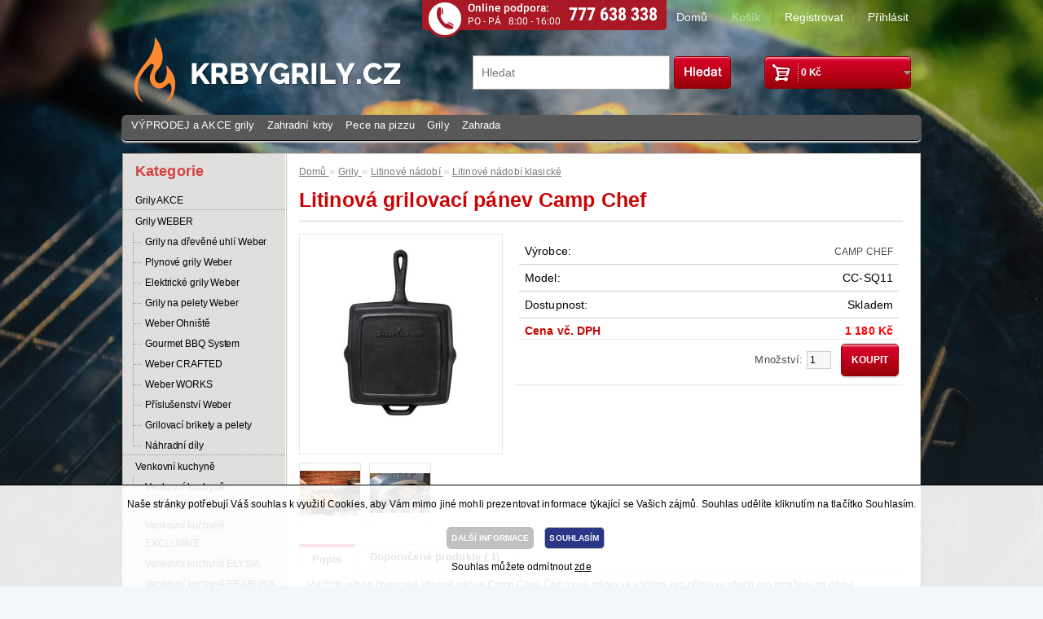

--- FILE ---
content_type: text/html; charset=utf-8
request_url: https://www.krbygrily.cz/grily/litinove-nadobi/litinove-nadobi-klasicke/litinova-grilovaci-panev-camp-chef
body_size: 7437
content:
<!DOCTYPE html>
<html dir="ltr" lang="cs">
 <head>
  <meta name="viewport" content="width=device-width, initial-scale=1, maximum-scale=1, user-scalable=yes" />
  <meta http-equiv="Content-Type" content="text/html; charset=UTF-8" />
  <title>Litinová grilovací pánev Camp Chef</title>
  <base href="https://www.krbygrily.cz/" />
    <meta name="description" content="Litinová grilovací pánev Camp Chef" />
                        <meta name="keywords" content="Litinová, pánev" />
        <link href="https://www.krbygrily.cz/litinova-grilovaci-panev-camp-chef" rel="canonical" />
    <link rel="stylesheet" type="text/css" href="catalog/view/theme/krbygrily_cz/stylesheet/stylesheet.css" />
    <link rel="stylesheet" type="text/css" href="catalog/view/javascript/jquery/colorbox/colorbox.css" media="screen" />
    <link rel="stylesheet" type="text/css" href="catalog/view/theme/default/stylesheet/search_suggestion.css" media="screen" />
  
  <script type="text/javascript" src="catalog/view/theme/krbygrily_cz/javascript/respond.js"></script> 
  <script type="text/javascript" src="catalog/view/theme/krbygrily_cz/javascript/adapt.js"></script> 
  <link rel="stylesheet" type="text/css" href="catalog/view/theme/quantus/stylesheet/unific.css?ver=2026013010" />
<script type="text/javascript" src="catalog/view/javascript/jquery/jquery-1.7.1.min.js"></script>
<script type="text/javascript" src="catalog/view/javascript/jquery/ui/jquery-ui-1.8.16.custom.min.js"></script>
<link rel="stylesheet" href="//code.jquery.com/ui/1.11.3/themes/smoothness/jquery-ui.css">
<script type="text/javascript" src="catalog/view/javascript/jquery/ui/external/jquery.cookie.js"></script>
<script type="text/javascript" src="catalog/view/javascript/jquery/colorbox/jquery.colorbox.js"></script>
<link rel="stylesheet" type="text/css" href="catalog/view/javascript/jquery/colorbox/colorbox.css" media="screen" />
<script type="text/javascript" src="catalog/view/javascript/jquery/tabs.js"></script>
<script type="text/javascript" src="catalog/view/javascript/jquery/sidebarsearch.js"></script>
<script type="text/javascript" src="catalog/view/javascript/common.js"></script>
<script type="text/javascript" src="catalog/view/theme/quantus/javascript/custom.js"></script>
<script type="text/javascript" src="catalog/view/theme/quantus/javascript/vm-cookies-util.js"></script>
<meta name="robots" content="index, follow" />


    <script type="text/javascript" src="catalog/view/javascript/jquery/tabs.js"></script>
    <script type="text/javascript" src="catalog/view/javascript/jquery/colorbox/jquery.colorbox-min.js"></script>
    <script type="text/javascript" src="catalog/view/javascript/search_suggestion.js"></script>
    <!--[if IE 7]>
  <link rel="stylesheet" type="text/css" href="catalog/view/theme/krbygrily_cz/stylesheet/ie7.css" />
  <![endif]-->
  <!--[if lt IE 7]>
  <link rel="stylesheet" type="text/css" href="catalog/view/theme/krbygrily_cz/stylesheet/ie6.css" />
  <script type="text/javascript" src="catalog/view/javascript/DD_belatedPNG_0.0.8a-min.js"></script>
  <script type="text/javascript">
  DD_belatedPNG.fix('#logo img');
  </script>
  <![endif]-->
         </head>
 <body>
  <div id="container">

   <div id="navMainWrapper">
 <div id="navMain">
  <ul class="back">
   <li class="navMainHome home" ><a href="http://www.krbygrily.cz">Domů</a></li>
   <li class="navMainCategory" ><a href="#">Kategorie</a></li>
   <li class="navMainSearch" ><a href="http://www.krbygrily.cz?route=product/search">Hledat</a></li>
      
   <li class="navMainCart"><a href="https://www.krbygrily.cz/cart">Košík</a></li>
   
      <li class="navMainRegister"><a href="https://www.krbygrily.cz/register" id="register">Registrovat</a></li>
   <li class="navMainLogin"><a href="https://www.krbygrily.cz/login" id="login">Přihlásit</a></li>
     </ul>
 </div>
</div>
   

   <div id="header">
        <div id="logo">
     <a href="https://www.krbygrily.cz/"><img src="catalog/view/theme/krbygrily_cz/image/logo.png" title="krbygrily.cz" alt="krbygrily.cz" />
     </a>
    </div>
        
    <div id="cart">
  <div class="heading">
    <h4>Nákupní košík</h4>
    <a><span id="cart-total">0  Kč</span></a></div>
  <div class="content">
        <div class="empty">Váš nákupní košík je prázdný!</div>
      </div>
</div>
   <div id="online-podpora">
    <img src="catalog/view/theme/krbygrily_cz/image/online-podpora.png" title="krbygrily.cz" alt="krbygrily.cz" />
   </div>

    <div id="search">
     <input type="text" name="search" placeholder="Hledat" value="" />
     <div class="button-search"></div>
    </div>

    <div id="welcome">
          Vítejte, můžete se <a href="https://www.krbygrily.cz/login">přihlásit</a> nebo <a href="https://www.krbygrily.cz/register">zaregistrovat</a>.         </div>
   </div>

      <div id="menu">
    <ul>
          <li><a href="https://www.krbygrily.cz/vyprodej-a-akce-grily">VÝPRODEJ a AKCE grily</a>
           </li>
          <li><a href="https://www.krbygrily.cz/zahradni-krby">Zahradní krby</a>
           </li>
          <li><a href="https://www.krbygrily.cz/pece-na-pizzu">Pece na pizzu</a>
           </li>
          <li><a href="https://www.krbygrily.cz/grily">Grily</a>
           </li>
          <li><a href="https://www.krbygrily.cz/zahrada">Zahrada</a>
           </li>
         </ul>
   </div>
      <div id="notification"></div>
   <div id="ContentWrapper">
    <div id="contentMainWrapper">
<div id="column-left">
	<div class="column-left-wrapper">
    <div class="selector-category">
 Kategorie <select class="category-select" name="category" onchange="window.location.href=this.options[this.selectedIndex].value">
  <option value ="http://www.krbygrily.cz" >Vyberte...</option>
      <option value="https://www.krbygrily.cz/grily-akce">Grily AKCE</option>
          <option value="https://www.krbygrily.cz/grily-weber">Grily WEBER</option>
          <option value="https://www.krbygrily.cz/grily-weber/grily-na-drevene-uhli-weber"> - Grily na dřevěné uhlí Weber </option>
        <option value="https://www.krbygrily.cz/grily-weber/plynove-grily-weber"> - Plynové grily Weber </option>
        <option value="https://www.krbygrily.cz/grily-weber/elektricke-grily-weber"> - Elektrické grily Weber </option>
        <option value="https://www.krbygrily.cz/grily-weber/grily-na-pelety-weber"> - Grily na pelety Weber </option>
        <option value="https://www.krbygrily.cz/grily-weber/weber-ohnist"> - Weber Ohniště </option>
        <option value="https://www.krbygrily.cz/grily-weber/grily-webwr-gourmet-bbq-system"> - Gourmet BBQ System  </option>
        <option value="https://www.krbygrily.cz/grily-weber/grily-weber-crafted"> - Weber CRAFTED </option>
        <option value="https://www.krbygrily.cz/grily-weber/grily-weber-works"> - Weber WORKS </option>
        <option value="https://www.krbygrily.cz/grily-weber/prislusenstvi-weber"> - Příslušenství Weber </option>
        <option value="https://www.krbygrily.cz/grily-weber/grilovaci-brikety-a-pelety"> - Grilovací brikety a pelety </option>
        <option value="https://www.krbygrily.cz/grily-weber/nahradni-dily-weber"> - Náhradní díly </option>
            <option value="https://www.krbygrily.cz/venkovni-kuchyne-na-miru">Venkovní kuchyně</option>
          <option value="https://www.krbygrily.cz/venkovni-kuchyne-na-miru/venkovni-kuchyne-grandpro"> - Venkovní kuchyně GRANDPRO feed_zbozi</option>
        <option value="https://www.krbygrily.cz/venkovni-kuchyne-na-miru/venkovni-kuchyne-exclusive"> - Venkovní kuchyně EXCLUSIVE </option>
        <option value="https://www.krbygrily.cz/venkovni-kuchyne-na-miru/venkovni-grilovaci-kuchyne-elysia"> - Venkovní kuchyně ELYSIA </option>
        <option value="https://www.krbygrily.cz/venkovni-kuchyne-na-miru/venkovni-kuchyne-brabura"> - Venkovní kuchyně BRABURA </option>
            <option value="https://www.krbygrily.cz/vestavne-grily">VESTAVNÉ grily </option>
          <option value="https://www.krbygrily.cz/grily-crossray">Grily CROSSRAY</option>
          <option value="https://www.krbygrily.cz/grily-crossray/grily-crossray-infracervene-horaky"> - Grily CROSSRAY </option>
        <option value="https://www.krbygrily.cz/grily-crossray/prislusenstvi-crossray"> - Příslušenství Crossray </option>
            <option value="https://www.krbygrily.cz/grily-keramicke-kamado">Grily keramické KAMADO</option>
          <option value="https://www.krbygrily.cz/grily-keramicke-kamado/grily-kamado-egg"> - Grily KAMADO EGG </option>
        <option value="https://www.krbygrily.cz/grily-keramicke-kamado/prislusenstvi-kamado-egg"> - Příslušenství Kamado Egg </option>
            <option value="https://www.krbygrily.cz/grily-napoleon">Grily NAPOLEON</option>
          <option value="https://www.krbygrily.cz/grily-napoleon/grily-na-drevne-uhli-napoleon"> - Grily na dřevěné uhlí NAPOLEON </option>
        <option value="https://www.krbygrily.cz/grily-napoleon/plancha-grily-napoleon"> - Plancha grily NAPOLEON </option>
        <option value="https://www.krbygrily.cz/grily-napoleon/plynove-grily-napoleon"> - Plynové grily NAPOLEON </option>
        <option value="https://www.krbygrily.cz/grily-napoleon/cestovni-prenosne-grily-napoleon"> - Cestovní přenosné grily NAPOLEON </option>
        <option value="https://www.krbygrily.cz/grily-napoleon/vestavne-plynove-grily-napoleon"> - Vestavné plynové grily NAPOLEON </option>
        <option value="https://www.krbygrily.cz/grily-napoleon/prislusenstvi-napoleon"> - Příslušenství NAPOLEON </option>
            <option value="https://www.krbygrily.cz/grily-outdoorchef">Grily OUTDOORCHEF</option>
          <option value="https://www.krbygrily.cz/grily-outdoorchef/plynove-grily-outdoorchef"> - Plynové grily OUTDOORCHEF </option>
        <option value="https://www.krbygrily.cz/grily-outdoorchef/grily-na-drevne-uhli-outdoorchef"> - Grily na dřevěné uhlí OUTDOORCHEF </option>
        <option value="https://www.krbygrily.cz/grily-outdoorchef/elektricke-grily-outdoorchef"> - Elektrické grily OUTDOORCHEF </option>
        <option value="https://www.krbygrily.cz/grily-outdoorchef/prislusenstvi-outdoorchef"> - Příslušenství OUTDOORCHEF </option>
            <option value="https://www.krbygrily.cz/grily-rosle-1">Grily RÖSLE</option>
          <option value="https://www.krbygrily.cz/prenosne-grily-cobb">Grily COBB</option>
          <option value="https://www.krbygrily.cz/grily-defro-garden">Grily DEFRO GARDEN</option>
          <option value="https://www.krbygrily.cz/grily-defro-garden/defro-garden-grily"> - DEFRO GARDEN grily </option>
            <option value="https://www.krbygrily.cz/grily-kratki-ohniste">Grily KRATKI</option>
          <option value="https://www.krbygrily.cz/grily-vulcanus-1">Grily VULCANUS</option>
          <option value="https://www.krbygrily.cz/grily-vulcanus-1/grily-vulcanus"> - Grily VULCANUS </option>
        <option value="https://www.krbygrily.cz/grily-vulcanus-1/prislusenstvi-vulcanus-2"> - Příslušenství VULCANUS </option>
            <option value="https://www.krbygrily.cz/grilovaci-brikety-weber-12">Grilovací brikety</option>
          <option value="https://www.krbygrily.cz/litinove-nadobi">Litinové nádobí</option>
          <option value="https://www.krbygrily.cz/litinove-nadobi/litinove-nadobi-klasicke"> - Litinové nádobí klasické </option>
        <option value="https://www.krbygrily.cz/litinove-nadobi/litinove-nadobi-smaltovane"> - Litinové nádobí smaltované </option>
         
 </select>
</div>

<div class="box box-category-wrapper">
  <div class="box-heading">Kategorie</div>
  <div class="box-content">
    <div class="box-category">
      <ul class="category-tree">
                <li class="category_item_2580">
                    <a href="https://www.krbygrily.cz/grily-akce">Grily AKCE</a>
                            </li>
                <li class="category_item_1950">
                    <a href="https://www.krbygrily.cz/grily-weber">Grily WEBER</a>
                              <ul>
                       <li class="category_item_1959">
                            <a href="https://www.krbygrily.cz/grily-weber/grily-na-drevene-uhli-weber">  Grily na dřevěné uhlí Weber </a>
                          </li>
                        <li class="category_item_1974">
                            <a href="https://www.krbygrily.cz/grily-weber/plynove-grily-weber">  Plynové grily Weber </a>
                          </li>
                        <li class="category_item_1956">
                            <a href="https://www.krbygrily.cz/grily-weber/elektricke-grily-weber">  Elektrické grily Weber </a>
                          </li>
                        <li class="category_item_2333">
                            <a href="https://www.krbygrily.cz/grily-weber/grily-na-pelety-weber">  Grily na pelety Weber </a>
                          </li>
                        <li class="category_item_1981">
                            <a href="https://www.krbygrily.cz/grily-weber/weber-ohnist">  Weber Ohniště </a>
                          </li>
                        <li class="category_item_1957">
                            <a href="https://www.krbygrily.cz/grily-weber/grily-webwr-gourmet-bbq-system">  Gourmet BBQ System  </a>
                          </li>
                        <li class="category_item_2575">
                            <a href="https://www.krbygrily.cz/grily-weber/grily-weber-crafted">  Weber CRAFTED </a>
                          </li>
                        <li class="category_item_2736">
                            <a href="https://www.krbygrily.cz/grily-weber/grily-weber-works">  Weber WORKS </a>
                          </li>
                        <li class="category_item_1951">
                            <a href="https://www.krbygrily.cz/grily-weber/prislusenstvi-weber">  Příslušenství Weber </a>
                          </li>
                        <li class="category_item_1967">
                            <a href="https://www.krbygrily.cz/grily-weber/grilovaci-brikety-a-pelety">  Grilovací brikety a pelety </a>
                          </li>
                        <li class="category_item_1955">
                            <a href="https://www.krbygrily.cz/grily-weber/nahradni-dily-weber">  Náhradní díly </a>
                          </li>
                      </ul>
                  </li>
                <li class="category_item_2924">
                    <a href="https://www.krbygrily.cz/venkovni-kuchyne-na-miru">Venkovní kuchyně</a>
                              <ul>
                       <li class="category_item_2563">
                            <a href="https://www.krbygrily.cz/venkovni-kuchyne-na-miru/venkovni-kuchyne-grandpro">  Venkovní kuchyně GRANDPRO feed_zbozi</a>
                          </li>
                        <li class="category_item_2750">
                            <a href="https://www.krbygrily.cz/venkovni-kuchyne-na-miru/venkovni-kuchyne-exclusive">  Venkovní kuchyně EXCLUSIVE </a>
                          </li>
                        <li class="category_item_2859">
                            <a href="https://www.krbygrily.cz/venkovni-kuchyne-na-miru/venkovni-grilovaci-kuchyne-elysia">  Venkovní kuchyně ELYSIA </a>
                          </li>
                        <li class="category_item_2925">
                            <a href="https://www.krbygrily.cz/venkovni-kuchyne-na-miru/venkovni-kuchyne-brabura">  Venkovní kuchyně BRABURA </a>
                          </li>
                      </ul>
                  </li>
                <li class="category_item_2683">
                    <a href="https://www.krbygrily.cz/vestavne-grily">VESTAVNÉ grily </a>
                            </li>
                <li class="category_item_2572">
                    <a href="https://www.krbygrily.cz/grily-crossray">Grily CROSSRAY</a>
                              <ul>
                       <li class="category_item_2573">
                            <a href="https://www.krbygrily.cz/grily-crossray/grily-crossray-infracervene-horaky">  Grily CROSSRAY </a>
                          </li>
                        <li class="category_item_2574">
                            <a href="https://www.krbygrily.cz/grily-crossray/prislusenstvi-crossray">  Příslušenství Crossray </a>
                          </li>
                      </ul>
                  </li>
                <li class="category_item_2602">
                    <a href="https://www.krbygrily.cz/grily-keramicke-kamado">Grily keramické KAMADO</a>
                              <ul>
                       <li class="category_item_2699">
                            <a href="https://www.krbygrily.cz/grily-keramicke-kamado/grily-kamado-egg">  Grily KAMADO EGG </a>
                          </li>
                        <li class="category_item_2700">
                            <a href="https://www.krbygrily.cz/grily-keramicke-kamado/prislusenstvi-kamado-egg">  Příslušenství Kamado Egg </a>
                          </li>
                      </ul>
                  </li>
                <li class="category_item_2067">
                    <a href="https://www.krbygrily.cz/grily-napoleon">Grily NAPOLEON</a>
                              <ul>
                       <li class="category_item_2068">
                            <a href="https://www.krbygrily.cz/grily-napoleon/grily-na-drevne-uhli-napoleon">  Grily na dřevěné uhlí NAPOLEON </a>
                          </li>
                        <li class="category_item_3075">
                            <a href="https://www.krbygrily.cz/grily-napoleon/plancha-grily-napoleon">  Plancha grily NAPOLEON </a>
                          </li>
                        <li class="category_item_2069">
                            <a href="https://www.krbygrily.cz/grily-napoleon/plynove-grily-napoleon">  Plynové grily NAPOLEON </a>
                          </li>
                        <li class="category_item_2070">
                            <a href="https://www.krbygrily.cz/grily-napoleon/cestovni-prenosne-grily-napoleon">  Cestovní přenosné grily NAPOLEON </a>
                          </li>
                        <li class="category_item_2071">
                            <a href="https://www.krbygrily.cz/grily-napoleon/vestavne-plynove-grily-napoleon">  Vestavné plynové grily NAPOLEON </a>
                          </li>
                        <li class="category_item_2072">
                            <a href="https://www.krbygrily.cz/grily-napoleon/prislusenstvi-napoleon">  Příslušenství NAPOLEON </a>
                          </li>
                      </ul>
                  </li>
                <li class="category_item_1899">
                    <a href="https://www.krbygrily.cz/grily-outdoorchef">Grily OUTDOORCHEF</a>
                              <ul>
                       <li class="category_item_1900">
                            <a href="https://www.krbygrily.cz/grily-outdoorchef/plynove-grily-outdoorchef">  Plynové grily OUTDOORCHEF </a>
                          </li>
                        <li class="category_item_1901">
                            <a href="https://www.krbygrily.cz/grily-outdoorchef/grily-na-drevne-uhli-outdoorchef">  Grily na dřevěné uhlí OUTDOORCHEF </a>
                          </li>
                        <li class="category_item_1902">
                            <a href="https://www.krbygrily.cz/grily-outdoorchef/elektricke-grily-outdoorchef">  Elektrické grily OUTDOORCHEF </a>
                          </li>
                        <li class="category_item_1903">
                            <a href="https://www.krbygrily.cz/grily-outdoorchef/prislusenstvi-outdoorchef">  Příslušenství OUTDOORCHEF </a>
                          </li>
                      </ul>
                  </li>
                <li class="category_item_2478">
                    <a href="https://www.krbygrily.cz/grily-rosle-1">Grily RÖSLE</a>
                            </li>
                <li class="category_item_2585">
                    <a href="https://www.krbygrily.cz/prenosne-grily-cobb">Grily COBB</a>
                            </li>
                <li class="category_item_2609">
                    <a href="https://www.krbygrily.cz/grily-defro-garden">Grily DEFRO GARDEN</a>
                              <ul>
                       <li class="category_item_2690">
                            <a href="https://www.krbygrily.cz/grily-defro-garden/defro-garden-grily">  DEFRO GARDEN grily </a>
                          </li>
                      </ul>
                  </li>
                <li class="category_item_2908">
                    <a href="https://www.krbygrily.cz/grily-kratki-ohniste">Grily KRATKI</a>
                            </li>
                <li class="category_item_2154">
                    <a href="https://www.krbygrily.cz/grily-vulcanus-1">Grily VULCANUS</a>
                              <ul>
                       <li class="category_item_2829">
                            <a href="https://www.krbygrily.cz/grily-vulcanus-1/grily-vulcanus">  Grily VULCANUS </a>
                          </li>
                        <li class="category_item_2155">
                            <a href="https://www.krbygrily.cz/grily-vulcanus-1/prislusenstvi-vulcanus-2">  Příslušenství VULCANUS </a>
                          </li>
                      </ul>
                  </li>
                <li class="category_item_2558">
                    <a href="https://www.krbygrily.cz/grilovaci-brikety-weber-12">Grilovací brikety</a>
                            </li>
                <li class="category_item_2295">
                    <a href="https://www.krbygrily.cz/litinove-nadobi">Litinové nádobí</a>
                              <ul>
                       <li class="category_item_2308">
                            <a href="https://www.krbygrily.cz/litinove-nadobi/litinove-nadobi-klasicke">  Litinové nádobí klasické </a>
                          </li>
                        <li class="category_item_2561">
                            <a href="https://www.krbygrily.cz/litinove-nadobi/litinove-nadobi-smaltovane">  Litinové nádobí smaltované </a>
                          </li>
                      </ul>
                  </li>
              </ul>
    </div>
  </div>
</div>
  	</div>
</div>
 
     


<div id="content" itemscope itemtype="http://schema.org/Product">
  
    <div class="product-icons">
    
    
  </div>

  <div class="breadcrumb" >
          <a           href="
      https://www.krbygrily.cz/">
        Domů      </a>
           &raquo; <a           href="
      https://www.krbygrily.cz/grily">
        Grily      </a>
           &raquo; <a           href="
      https://www.krbygrily.cz/grily/litinove-nadobi">
        Litinové nádobí      </a>
           &raquo; <a class="breadcrumb-last"          href="
      https://www.krbygrily.cz/litinove-nadobi-klasicke">
        Litinové nádobí klasické      </a>
      </div>

  <h1 itemprop="name" >
    Litinová grilovací pánev Camp Chef  </h1>
  <script>
    window.dataLayer = window.dataLayer || [];
    dataLayer.push({
      'currency': 'CZK',
      'value': < ? php echo $cena; ? > ,
      'items' : < ? php echo json_encode(['item_id' => $product_id, 'item_name' => $heading_title]); ? >
    });
  </script>

  <div class="product-info">
          <div class="left">
                  <div class="image">

            
            <a href="https://www.krbygrily.cz/image/cache/data/Litinove-nadobi/CAMP-CHEF/sq11_1-500x500.jpg" title="Litinová grilovací pánev Camp Chef" class="colorbox" rel="colorbox"><img
                itemprop="image" src="https://www.krbygrily.cz/image/cache/data/Litinove-nadobi/CAMP-CHEF/sq11_1-228x228.jpg" title="Litinová grilovací pánev Camp Chef"
                alt="Litinová grilovací pánev Camp Chef" id="image" /></a>
            <br />
                          &nbsp;<a href="#" class="button moreImages">Další obrázky</a>
                      </div>
        
        
          <div class="image-additional">
                          <a href="https://www.krbygrily.cz/image/cache/data/Litinove-nadobi/CAMP-CHEF/sq11ls1_panev_28_1-500x500.jpg" title="Litinová grilovací pánev Camp Chef" class="colorbox"
                rel="colorbox"><img src="https://www.krbygrily.cz/image/cache/data/Litinove-nadobi/CAMP-CHEF/sq11ls1_panev_28_1-74x74.jpg" title="Litinová grilovací pánev Camp Chef"
                  alt="Litinová grilovací pánev Camp Chef" /></a>
                          <a href="https://www.krbygrily.cz/image/cache/data/Litinove-nadobi/CAMP-CHEF/sq11_3-500x500.jpg" title="Litinová grilovací pánev Camp Chef" class="colorbox"
                rel="colorbox"><img src="https://www.krbygrily.cz/image/cache/data/Litinove-nadobi/CAMP-CHEF/sq11_3-74x74.jpg" title="Litinová grilovací pánev Camp Chef"
                  alt="Litinová grilovací pánev Camp Chef" /></a>
                      </div>
              </div>
        <div class="right">
      <div class="description">
        <table width="100%" border="0" cellspacing="0" cellpading="1">

          
          
          
                      <tr>
              <td width="60%">
                Výrobce:              </td>
              <td class="right"> <a href="https://www.krbygrily.cz/index.php?route=product/manufacturer/info&amp;manufacturer_id=142">
                  CAMP CHEF                </a></td>
            </tr>
          
                      <tr>
              <td>
                Model:              </td>
              <td class="right">
                CC-SQ11              </td>
            </tr>
          
          

          <tr class="product-stock">
            <td >
              Dostupnost:            </td>
            <td class="right">
              Skladem            </td>
          </tr>
          
        </table>
      </div>

              <div class="hidden-microdata" itemprop="offers" itemscope itemtype="http://schema.org/Offer">
          <div class="hidden-microdata" itemprop="priceCurrency">CZK</div>
          <div class="hidden-microdata" itemprop="price">
            1180          </div>
        </div>
        
                    <div class="price priority-0">
          <table width="100%" border="0" cellspacing="0" cellpading="1">
                        <tr class="main-price priority-">
              <td width="60%">
                  Cena vč. DPH
              </td>
              <td class="right  price-new ">
                1 180  Kč              </td>
            </tr>
            
                          <tr class="price-tax">
                <td>
                  Bez daně:                </td>
                <td class="right">
                  975  Kč                </td>
              </tr>
                                              </table>
        </div>
      
      <div class="cart">

        <!--bof facebook  -->
                <!--eof facebook  -->

        <div>
          Množství:          <input type="text" name="quantity" size="2" maxlength="6" value="1" />
          <input type="hidden" name="product_id" size="2" value="19260" />
          &nbsp;
          <input type="button" value="KOUPIT" id="button-cart" class="button" />
        </div>

              </div>
      <div class="wishlist-compare"><a onclick="addToWishList('19260');">
          Přidat do seznamu přání        </a>
        <a onclick="addToCompare('19260');">
          Přidat ke srovnání        </a>
      </div>

          </div>



    

  </div>




  <div id="tabs" class="htabs"><a href="#tab-description">
      Popis    </a>
                      <a href="#tab-related">
        Doporučené produkty (
        1)
      </a>
      </div>
  <div id="tab-description" class="tab-content" itemprop="description">
    <p><span style="font-family:verdana,geneva,sans-serif;"><span style="font-size:12px;">Využijte výhod čtvercové litinové pánve Camp Chef. Čtvercová pánev je vhodná pro přípravu všech pro smažení na pánvi typických pokrmů. Díky svému rozměru překryje celý hořák na sporáku a maximálně využije jeho teplo. Na&nbsp;pánev&nbsp;se vejdou 4 sendviče a připravíte je tak najednou. Pánev je již z výroby opatřena speciálním povrchem True Seasoned Finish, který umožňuje jeho použití ihned po vybalení.</span></span></p>

<p><span style="font-family:verdana,geneva,sans-serif;"><span style="font-size:12px;"><strong>Parametry</strong></span></span></p>

<ul>
	<li><span style="font-family:verdana,geneva,sans-serif;"><span style="font-size:12px;">průměr pánve: 28x28 cm</span></span></li>
	<li><span style="font-family:verdana,geneva,sans-serif;"><span style="font-size:12px;">výška: cca 3 cm</span></span></li>
	<li><span style="font-family:verdana,geneva,sans-serif;"><span style="font-size:12px;">hmotnost 3,4 kg</span></span></li>
</ul>
  </div>
            <div id="tab-related" class="tab-content">
      <div class="box-product">
                  <div>
                          <div class="image"><a href="https://www.krbygrily.cz/ochranny-sprej-na-litinove-rosty-a-nadobi-weber-200-ml"><img src="https://www.krbygrily.cz/image/cache/data/WEBER/prislusenstvi_weber/cisteni/17889-80x80.png"
                    alt="Ochranný sprej na litinové rošty a nádobí Weber | 200 ml" /></a></div>
                        <div class="name"><a href="https://www.krbygrily.cz/ochranny-sprej-na-litinove-rosty-a-nadobi-weber-200-ml">
                Ochranný sprej na litinové rošty a nádobí Weber | 200 ml              </a></div>
                          <div class="price">
                                  259  Kč                                </div>
                                    <a onclick="addToCart('19000');" class="button">
              KOUPIT            </a>
          </div>
              </div>
    </div>
      </div>

<script type="text/javascript"><!--
$('.colorbox').colorbox({
 overlayClose: true,
 opacity: 0.5,
 maxWidth: '100%',
 maxHeight: '100%'
 });
     
<!-- Google remarketing -->

 window.dataLayer = window.dataLayer || []
 dataLayer.push({
   'seznam_itemId':'19260',
   'seznam_pagetype':'offerdetail',
   'productPrice':'1180',
   'google_tag_params':{
   'ecomm_pagetype': 'product',       
   'ecomm_pcat': ['Litinové nádobí klasické'],   
   'ecomm_prodid': ['19260'],
   'ecomm_pname': ['Litinová grilovací pánev Camp Chef'],
   'ecomm_totalvalue': '1180',
  }
 });

<!-- End remarketing -->

$('#button-cart').bind('click', function () {

  $('#spinner').show();

 $.ajax({
  url: 'index.php?route=checkout/cart/add',
  type: 'post',
  data: $('.product-info input[type=\'text\'], .product-info input[type=\'hidden\'], .product-info input[type=\'radio\']:checked, .product-info input[type=\'checkbox\']:checked, .product-info select, .product-info textarea'),
  dataType: 'json',
  success: function (json) {
   $('#spinner').hide();
   $('.success, .warning, .attention, information, .error').remove();
   if (json['error']) {
    if (json['error']['option']) {
     var varianty = '';
     for (i in json['error']['option']) {
      varianty = varianty + json['error']['option'][i].replace('!', '') + '<br />';
     }

     $('#notification').html('<div class="success-dialog" title="Vložení do košíku">Prosím, zvolte variantu produktu<br/><br/>' + varianty + '</div>');
     $('#notification').dialog({
      height: 250,
      width: Math.min(450, $(window).width() * .95),
      modal: true,
      buttons: {
       "Pokračovat": function () {
        $('#notification').dialog("close");
        $('html, body').animate({
         scrollTop: ($('.options').offset().top)
        }, 500);
       }
      }});
     $('#notification').dialog('option', 'title', 'Produkt obsahuje varianty');
     $('.ui-dialog-buttonset').find('button:nth-child(2)').focus();
    }
    return;
   }

   if (json['success']) {
    $('#notification').html('<div class="success-dialog" title="Vložení do košíku">' + json['success'].replace('!', '') + '</div><div id="recommended" style="width:100%"></div>');
    $('#notification').dialog({
     height: 250,
     width: Math.min(450, $(window).width() * .95),
     modal: true,
     buttons: {
      "Zobrazit košík": function () {
       location = '/cart'
      },
      "Pokračovat v nakupování": function () {
       $('#notification').dialog("close");
      }
     }});
    $('#notification').dialog('option', 'title', 'Vložení do košíku');
    $('.ui-dialog-buttonset').find('button:nth-child(2)').focus();
    $('.ui-dialog-content').css('overflow', 'hidden');
    $('#cart-total').html(json['total']);
    
    $.ajax({
     url: 'index.php?route=product/product/recommended',
     type: 'post',
     data: $('.product-info input[type=\'text\'], .product-info input[type=\'hidden\']'),
     dataType: 'html',
     success: function (html) {
      if (html.length > 0) {
       $("#recommended").hide().html(html).fadeIn('fast', function () {
        $('.ui-dialog-content').animate({height: $('.success-dialog').height() + $('#recommended').height() + "px"}, 400);
       })
      }
     }
    })
    
   }

  }
 });
 
});

//--></script>
<script type="text/javascript"><!--
$('#review .pagination a').live('click', function() {
 $('#review').fadeOut('slow');
         $('#review').load(this.href);
         $('#review').fadeIn('slow');
         return false;
 });
         $('#review').load('index.php?route=product/product/review&product_id=19260');
         $('#button-review').bind('click', function() {
 $.ajax({
 url: 'index.php?route=product/product/write&product_id=19260',
         type: 'post',
         dataType: 'json',
         data: 'name=' + encodeURIComponent($('input[name=\'name\']').val()) + '&text=' + encodeURIComponent($('textarea[name=\'text\']').val()) + '&rating=' + encodeURIComponent($('input[name=\'rating\']:checked').val() ? $('input[name=\'rating\']:checked').val() : '') + '&captcha=' + encodeURIComponent($('input[name=\'captcha\']').val()),
         beforeSend: function() {
         $('.success, .warning').remove();
                 $('#button-review').attr('disabled', true);
                 $('#review-title').after('<div class="attention"><img src="catalog/view/theme/default/image/loading.gif" alt="" /> Prosím čekejte!</div>');
         },
         complete: function() {
         $('#button-review').attr('disabled', false);
                 $('.attention').remove();
         },
         success: function(data) {
         if (data['error']) {
         $('#review-title').after('<div class="warning">' + data['error'] + '</div>');
         }

         if (data['success']) {
         $('#review-title').after('<div class="success">' + data['success'] + '</div>');
                 $('input[name=\'name\']').val('');
                 $('textarea[name=\'text\']').val('');
                 $('input[name=\'rating\']:checked').attr('checked', '');
                 $('input[name=\'captcha\']').val('');
         }
         }
 });
 });
//--></script> 
<script type="text/javascript">
$('#tabs a').tabs();
$('.fair_message').not(':last').remove();
$('#fair_price_container').insertAfter('.cart');
</script> 
<script type="text/javascript" src="catalog/view/javascript/jquery/ui/jquery-ui-timepicker-addon.js"></script> 
<script type="text/javascript"><!--
if ($.browser.msie && $.browser.version == 6) {
 $('.date, .datetime, .time').bgIframe();
 }

 $('.date').datepicker({dateFormat: 'yy-mm-dd'});
         $('.datetime').datetimepicker({
 dateFormat: 'yy-mm-dd',
         timeFormat: 'h:m'
 });
         $('.time').timepicker({timeFormat: 'h:m'});
//--></script> 
  <div style="clear:both" class="clear-both"></div>
 </div> <!--eof ContentWrapper-->
</div> <!--eof contentMainWrapper-->
<div id="footer">
    <div class="column">
    <h3>Informace</h3>
    <ul>
            <li><a href="https://www.krbygrily.cz/jak-nakupovat">Jak nakupovat</a></li>
            <li><a href="https://www.krbygrily.cz/obchodni-podminky">Obchodní podmínky</a></li>
            <li><a href="https://www.krbygrily.cz/reklamacni-rad">Reklamační řád</a></li>
            <li><a href="https://www.krbygrily.cz/odstoupeni-od-smlouvy">Odstoupení od smlouvy</a></li>
            <li><a href="https://www.krbygrily.cz/doprava">Doprava</a></li>
            <li><a href="https://www.krbygrily.cz/kontakt">Kontakt</a></li>
            <li><a href="https://www.krbygrily.cz/ochrana-osobnich-udaju">Ochrana osobních údajů</a></li>
          </ul>
  </div>
    <div class="column">
    <h3>Zákaznický servis</h3>
    <ul>
      <li><a href="https://www.krbygrily.cz/kontakt">Kontaktujte nás</a></li>
      <li><a href="https://www.krbygrily.cz/sitemap">Site Mapa</a></li>
    </ul>
  </div>
  <div class="column">
    <h3>Můj účet</h3>
    <ul>
      <li><a href="https://www.krbygrily.cz/account">Můj účet</a></li>
      <li><a href="https://www.krbygrily.cz/order">Historie objednávek</a></li>
      <li><a href="https://www.krbygrily.cz/wishlist">Seznam přání</a></li>
      <li><a href="https://www.krbygrily.cz/newsletter">Novinky</a></li>
    </ul>
  </div>
  <div class="column" style="display:none;">
    <h3>Doplňky</h3>
    <ul>
      <li><a href="https://www.krbygrily.cz/brand">Výrobce</a></li>
      
    </ul>
  </div>
</div>
<div id="powered"><a href="index.php">krbygrily.cz</a></div>
</div>


<div id="spinner"></div>

  <div id="vm-cookie-consent">
    <div id="vm-cookie-inner">
      <div id="vm-cookie-text">
        <p>
          Naše stránky potřebují Váš souhlas k využití Cookies, aby Vám mimo jiné mohli prezentovat informace týkající se Vašich zájmů. Souhlas udělíte kliknutím na tlačítko Souhlasím. </p>
        <a class="cookie_btn" target=”_blank” href="/ochrana-osobnich-udaju">DALŠÍ INFORMACE</a>
        <span class="vm-cookie_consent cookie_btn cookie_btn_primary">SOUHLASÍM</span> 
        <br><br>
        Souhlas můžete odmítnout <a class="vm-cookie_nonconsent" href="javascript:void(0)">zde</a>
      </div> 
    </div>
  </div>
  


</body></html>

--- FILE ---
content_type: text/css
request_url: https://www.krbygrily.cz/catalog/view/theme/default/stylesheet/search_suggestion.css
body_size: 269
content:
.ui-autocomplete {
    z-index: 999 !important;
}
.ui-menu-item{
    text-align:left;
    overflow: hidden;
}
.ui-menu-item a {
    overflow: hidden;
}
.ui-autocomplete .product-list-sug	.image {
    float: left;
    margin-right: 5px;	
    margin-bottom: 0;
}
.ui-autocomplete .product-list-sug	.image img {
    border: 1px solid #E7E7E7;
    padding: 0;
}
.ui-autocomplete .product-list-sug	.name {
    
    font-weight: bold;
    text-decoration: none;
    height: auto;
    overflow: hidden;    
    margin: 0;
    padding: 0;
    border: 0;
}
.ui-autocomplete .product-list-sug	.price {
    height: 20px;
    overflow: hidden;
    float: none;
    margin: 0;
    padding: 0;
    border: 0;
    text-align: left;
}
.ui-autocomplete .product-list-sug	.price-old {
    margin-right: 2px;
} 
.ui-autocomplete .product-list-sug	.description,
.ui-autocomplete .product-list-sug	.attributes {
    margin: 0;
    padding: 0;
    overflow: hidden;
    clear: both;
}

.ui-menu .ui-menu-item{
 list-style-image: none !important;
 
}

.ui-menu .ui-state-hover{
 background-image: none !important;
 border: 1px none yellow !important;
 text-decoration: underline;
}

.ui-menu .ui-active-menuitem a{
 background-image: none !important;
 border: 1px none lightgray;
}
.ui-menu .ui-menu-item:hover {
    display: block;
    text-decoration: none;
    color: #3D3D3D;
    cursor: pointer;
    background-color: lightgray;
    background-image: none;
    border: 1px none lightgray;
}

.ui-menu .ui-menu-item a {
 background-image: none;
}

--- FILE ---
content_type: text/css
request_url: https://www.krbygrily.cz/catalog/view/theme/quantus/stylesheet/unific.css?ver=2026013010
body_size: 1985
content:
body {
  position: relative;
}

.small {
  font-weight: 100;
  font-size: 60%;
}

#header #cart {
  z-index: 999;
}

#header #cart.active .content {
  z-index: 999;
}

#menu {
  height: auto;
}

#menu > ul > li {
  display: inline-flex;
  padding: 0;
  float: none;
}

#menu > ul > li > a {
  padding: 6px;
}

#container {
  display: inline-block;
  vertical-align: top;
}

#column-right {
  left: 990px;
  position: absolute;
  width: 180px;
}

.back-to-top,
#navMain ul li.navMainSearch,
#navMain ul li.navMainCategory {
  display: none;
}

.selector-category {
  display: none;
}

.category-list ul li {
  width: 18%;
  list-style-type: none;
  text-align: center;
  display: inline-table;
  float: none;
  margin-bottom: 20px;
}

.category-info {
  position: relative;
  z-index: 1;
}
.breadcrumb {
  position: relative;
  z-index: 1;
}

.breadcrumb {
  text-shadow:
    -1px 0 white,
    0 1px white,
    1px 0 white,
    0 -1px white;
}

.product-icons {
  position: absolute;
  width: 100%;
  top: 0;
}

.product-icons img {
  float: right;
  margin-left: 10px;
}

.product-list .gift,
.product-grid .gift,
.product-list .freeshipping,
.product-grid .freeshipping,
.product-list .paid_shipping,
.product-grid .paid_shipping,
.product-list .special,
.product-grid .special,
.product-list .special.romotop,
.product-grid .special.romotop,
div.image div.special,
div.image div.special.romotop,
div.image div.freeshipping,
div.image div.gift {
  position: absolute;
  left: 5px;
  width: 60px;
  height: 30px;
  line-height: 30px;
  color: white;
  z-index: 11;
  text-align: center;
  -webkit-border-radius: 15;
  -moz-border-radius: 15;
  border-radius: 15px;
}

.product-list .gift,
.product-grid .gift,
div.image div.gift {
  top: 90px;
  background-color: #4597ca;
  font-size: 12px;
}

.product-list .freeshipping,
.product-grid .freeshipping,
div.image div.freeshipping {
  top: 130px;
  background-color: #3178c6;
  width: 75px;
  text-align: center;
  line-height: 1.2;
  padding-left: 2px;
}

.product-list .paid_shipping,
.product-grid .paid_shipping,
div.image div.paid_shipping {
  left: 0;
  top: 0px;
  color: silver;
  background-color: transparent;
  width: 100%;
  text-align: center;
  line-height: 1.2;
  padding-left: 2px;
}

.product-list .special,
.product-grid .special,
div.image div.special {
  background: #fff134;
  background-image: -webkit-linear-gradient(top, #fff134, #b3b82b);
  background-image: -moz-linear-gradient(top, #fff134, #b3b82b);
  background-image: -ms-linear-gradient(top, #fff134, #b3b82b);
  background-image: -o-linear-gradient(top, #fff134, #b3b82b);
  background-image: linear-gradient(to bottom, #fff134, #b3b82b);
  -webkit-border-radius: 20;
  -moz-border-radius: 20;
  border-radius: 20px;
  -webkit-box-shadow: 0px 1px 3px #666666;
  -moz-box-shadow: 0px 1px 3px #666666;
  box-shadow: 0px 1px 3px #666666;
  font-weight: bold;
  color: #030303;
  font-size: 12px;
  text-decoration: none;
  width: 40px;
  height: 40px;
  line-height: 40px;
  text-align: center;
  top: 10px;
  left: 10px;
}

.product-list .special.romotop,
.product-grid .special.romotop,
div.image div.special.romotop {
  background: #fff134;
  background-image: -webkit-linear-gradient(top, orange, #b3b82b);
  background-image: -moz-linear-gradient(top, orange, #b3b82b);
  background-image: -ms-linear-gradient(top, orange, #b3b82b);
  background-image: -o-linear-gradient(top, orange, #b3b82b);
  background-image: linear-gradient(to bottom, orange, #b3b82b);
  -webkit-border-radius: 30;
  -moz-border-radius: 30;
  border-radius: 30px;
  -webkit-box-shadow: 0px 1px 3px #666666;
  -moz-box-shadow: 0px 1px 3px #666666;
  box-shadow: 0px 1px 3px #666666;
  font-weight: bold;
  color: #030303;
  font-size: 15px;
  text-decoration: none;
  width: 60px;
  height: 60px;
  line-height: 1;
  text-align: center;
  top: 10px;
  left: 10px;
}

.product-list .bazaar,
.product-grid .bazaar,
div.image div.bazaar {
  color: #608802;
  position: absolute;
  right: 0;
  top: 0;
  z-index: 10;
}

.product-list .novelty,
.product-grid .novelty {
  border-color: transparent #ff0000 transparent transparent;
  border-style: solid;
  border-width: 0 80px 80px 0;
  height: 0;
  position: absolute;
  right: 0;
  top: 0;
  width: 0;
}

.product-list .novelty-text,
.product-grid .novelty-text {
  position: absolute;
  right: -10px;
  top: 15px;
  line-height: 25px;
  right: -10px;
  font-weight: bold;
  color: white;
  width: 80px;
  height: 25px;

  /* Rotate div */
  -ms-transform: rotate(45deg); /* IE 9 */
  -webkit-transform: rotate(45deg); /* Chrome, Safari, Opera */
  transform: rotate(45deg);
}

.product-list .timesale {
  position: absolute;
  left: 0px;
  top: 0px;
  width: 229px;
  height: 35px;
  text-align: center;
  background-color: red;
  font-weight: bold;
  color: white;
}

.product-grid .timesale {
  position: absolute;
  left: 0px;
  top: 0px;
  width: 100%;
  height: 35px;
  text-align: center;
  background-color: red;
  font-weight: bold;
  color: white;
}

.special-price {
  color: red;
}

.price-old {
  color: black !important;
  font-size: 90%;
}

.price-new {
  color: red !important;
}

.product-grid .price {
  left: 5px;
  bottom: 5px;
  text-align: left;
}

.product-grid .cart {
  right: 5px;
  bottom: 5px;
}

.sale_ended {
  color: red;
}

.product-info .image {
  position: relative;
}

.product-info .our-price td {
  color: #cc3f2d !important;
}
.product-info .reg-price td {
  color: #ff1111 !important;
  font-weight: bold;
}

.product-info .reg-price td a {
  color: #ff1111 !important;
  font-weight: bold;
  font-size: 14px;
  text-decoration: underline;
}

.product-info .price-tax {
  display: none;
}

.product-info .options {
  margin-bottom: 10px;
  clear: both;
}

.product-info .options ul li {
  display: block;
  float: left;
  height: 180px;
  list-style-type: none;
  margin-right: 10px;
  width: 150px;
}
.product-info .options ul li a {
  text-decoration: none;
}
.product-info .option-image {
  display: inline-block;
  margin-bottom: 10px;
  margin-top: 3px;
  padding-left: 5px;
}

#content {
  font-size: 110%;
  position: relative;
}

#content h1 {
  position: relative;
  z-index: 1;
  text-shadow:
    -1px 0 white,
    0 1px white,
    1px 0 white,
    0 -1px white;
}

.chapters {
  float: right;
}

.chaptersobec {
  float: none;
}

.chaptersobec ul {
  list-style-type: none;
}

.chaptersobec ul li {
  float: left;
  margin-left: 10px;
}

ul.box-filter li ul li {
  display: inline;
}

ul.box-filter li span {
  font-weight: bold;
}

.hidden-microdata {
  display: none;
}

#vm-cookie-consent {
  width: 100%;
  position: fixed;
  left: 0px;
  z-index: 999;
  background: rgba(255, 255, 255, 0.9);
  display: none;
  padding: 0;
  margin: 0;
  bottom: 0px;
  border-top: 1px solid black;
}
#vm-cookie-consent .cookie_btn {
  text-decoration: none;
  height: 25px;
  line-height: 25px;
  border: 1px solid silver;
  border-radius: 5px;
  display: inline-block;
  margin-left: 10px;
  background-color: silver;
  color: white;
  padding-left: 5px;
  padding-right: 5px;
  cursor: pointer;
  font-family: Arial;
  font-size: 10px;
  font-weight: bold;
}
#vm-cookie-consent .cookie_btn_primary {
  background-color: #2a3787 !important;
}

#vm-cookie-inner {
  display: block;
  max-width: 100%;
  margin-left: auto;
  margin-right: auto;
  padding: 0;
  min-width: 98%;
}

#vm-cookie-text {
  padding: 1rem;
}

.wishlist-compare {
  display: none;
}

#spinner {
  z-index: 9999;
  width: 100%;
  height: 100%;
  display: block;
  position: fixed;
  left: 0;
  top: 0;
  background: rgba(255, 255, 255, 0.5) url("../image/spinner.gif") 50% 50% no-repeat;
  display: none;
}

.product-info .fair_message {
  margin: 5px;
  color: #4d4d4d;
  background-color: #f0f0f0;
}

.fair_message table td {
  border-bottom: 1px hidden;
  padding-left: 7px;
  font-size: 13px;
}

.fair_information {
  color: red;
}

.sidebanner {
  position: absolute;
  display: block;
  vertical-align: top;
  left: -1920px;
}

input.button.button-secondary {
  background-color: #868e96;
  border-color: #868e96;
  background-image: none;
}

input.button.button-secondary:hover {
  background-color: #727b84;
  border-color: #6c757d;
}

#content .slideshow {
  margin-left: auto;
  margin-right: auto;
  width: -moz-max-content;
  width: fit-content;
  display: table;
}

.slideshow .nivoSlider {
  margin-bottom: 10px;
}

.ui-dialog .ui-dialog-content {
  padding: 0 !important;
}
.ui-dialog .ui-dialog-buttonpane {
  padding: 0;
  margin: 0;
}
#popup-message img {
  border: none;
  height: auto;
  max-width: 100%;
  width: auto;
}

.checkout-heading,
.error-heading {
  padding: 5px;
  margin-bottom: 5px;
}

.error-heading {
  background: #f8f8f8;
  border: 1px solid #dbdee1;
  font-weight: bold;
  font-size: 13px;
  color: #a00000;
}

.error-content-show {
  margin-bottom: 5px;
  color: #a00000;
}

.checkout-product td {
  padding: 5px;
}

table.form {
  margin: 0;
}

.position-absolute {
  position: absolute;
}

.badge {
  color: white;
  font-weight: bold;
  font-size: 0.75em;
  padding: 0.35em 0.65em;
  opacity: 0.75;
  line-height: normal;
  box-shadow: 2px 2px 4px #000000;
}

.rounded-pill {
  border-radius: 50rem !important;
}

.bg-warning {
  background-color: #ffc107;
  color: black;
}

.bg-success {
  background-color: #198754;
}
.bg-danger {
  background-color: #dc3545;
}

.bg-info {
  background-color: #0dcaf0;
  color: black;
}

.bg-secondary {
  background-color: #6c757d;
}

.text-warning {
  color: #ffc107;
}


--- FILE ---
content_type: text/css
request_url: https://www.krbygrily.cz/catalog/view/theme/krbygrily_cz/stylesheet/980.css
body_size: -187
content:
#container{
 
}


--- FILE ---
content_type: application/javascript
request_url: https://www.krbygrily.cz/catalog/view/theme/quantus/javascript/vm-cookies-util.js
body_size: 487
content:
$(document).ready(function () {

    var CookieLaw = document.cookie.replace(/(?:(?:^|.*;\s*)cookie_consent\s*\=\s*([^;]*).*$)|^.*$/, "$1");
    const d = new Date();
    d.setTime(d.getTime() + (90 * 24 * 60 * 60 * 1000));
    let expires = "expires=" + d.toUTCString();

    if (CookieLaw != "1") {
        $('#vm-cookie-consent').show();

        $('.vm-cookie_consent').click(function () {
            document.cookie = "cookie_consent=1;" + expires + ";path=/";
            document.cookie = "cookie_consent_a=1;" + expires + ";path=/";
            $('#vm-cookie-consent').hide();

            $.ajax({
                url: 'index.php?route=module/cstat/add',
                type: 'post',
                data: 'data=cookie_consent_a1',
                dataType: 'json',
            });

        });
        $('.vm-cookie_nonconsent').click(function () {
            document.cookie = "cookie_consent=1;" + expires + ";path=/";
            $('#vm-cookie-consent').hide();
            $.ajax({
                url: 'index.php?route=module/cstat/add',
                type: 'post',
                data: 'data=cookie_consent_refuse1',
                dataType: 'json',
            });
        });
    }

    if (window.location.pathname == '/ochrana-osobnich-udaju') {
        var ca = document.cookie.replace(/(?:(?:^|.*;\s*)cookie_consent_a\s*\=\s*([^;]*).*$)|^.*$/, "$1");
        if (ca == 1) {
            $("#content .buttons").prepend('<span class="vm-cookie_consent_info">Udělili jste nám souhlas s použitím cookies. Souhlas můžete odvolat <a class="vm-cookie_consent_refuse" href="javascript:void(0)">zde.</span>');
        } else {
            $("#content .buttons").prepend('<span class="vm-cookie_consent_info">Neudělili jste nám souhlas s použitím cookies. Souhlas můžete udělit <a class="vm-cookie_consent_renew" href="javascript:void(0)">zde</a></span>');
        }
    }

    $("#content .vm-cookie_consent_refuse").on("click", function () {
        document.cookie = "cookie_consent_a=1; expires=Thu, 01 Jan 1970 00:00:01 GMT ;path=/";
        $('.vm-cookie_consent_info').html('Odvolali jste udělení souhlasu s použitím cookies.');
        $('#vm-cookie-consent').hide();
        $.ajax({
            url: 'index.php?route=module/cstat/add',
            type: 'post',
            data: 'data=cookie_consent_refuse2',
            dataType: 'json',
        });
    });

    $("#content .vm-cookie_consent_renew").on("click", function () {
        document.cookie = "cookie_consent=1;" + expires + ";path=/";
        document.cookie = "cookie_consent_a=1;" + expires + ";path=/";
        $('.vm-cookie_consent_info').html('Udělili jste nám souhlas s použitím cookies.');
        $('#vm-cookie-consent').hide();
        $.ajax({
            url: 'index.php?route=module/cstat/add',
            type: 'post',
            data: 'data=cookie_consent_a2',
            dataType: 'json',
        });

    });

});